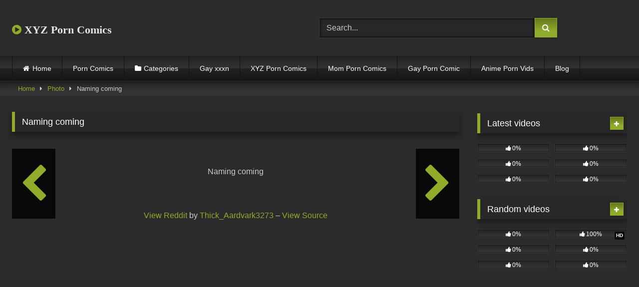

--- FILE ---
content_type: text/html; charset=UTF-8
request_url: https://xyzporncomics.com/photos/naming-coming/
body_size: 16148
content:
<!DOCTYPE html>


<html lang="en-US">
<head>
<meta charset="UTF-8">
<meta content='width=device-width, initial-scale=1.0, maximum-scale=1.0, user-scalable=0' name='viewport' />
<link rel="profile" href="https://gmpg.org/xfn/11">
<link rel="icon" href="
">

<!-- Meta social networks -->

<!-- Meta Facebook -->
<meta property="fb:app_id" content="966242223397117" />
<meta property="og:url" content="https://xyzporncomics.com/photos/naming-coming/" />
<meta property="og:type" content="article" />
<meta property="og:title" content="Naming coming" />
<meta property="og:description" content="Naming coming View Reddit by Thick_Aardvark3273 &#8211; View Source" />
<meta property="og:image" content="https://xyzporncomics.com/wp-content/uploads/2023/10/Naming-coming.jpg" />
<meta property="og:image:width" content="200" />
<meta property="og:image:height" content="200" />

<!-- Meta Twitter -->
<meta name="twitter:card" content="summary">
<!--<meta name="twitter:site" content="@site_username">-->
<meta name="twitter:title" content="Naming coming">
<meta name="twitter:description" content="Naming coming View Reddit by Thick_Aardvark3273 &#8211; View Source">
<!--<meta name="twitter:creator" content="@creator_username">-->
<meta name="twitter:image" content="https://xyzporncomics.com/wp-content/uploads/2023/10/Naming-coming.jpg">
<!--<meta name="twitter:domain" content="YourDomain.com">-->

<!-- Temp Style -->
<style>
	.post-thumbnail {
		aspect-ratio: 16/9;
	}
	.post-thumbnail video,
	.post-thumbnail img {
		object-fit: fill;
	}

	.video-debounce-bar {
		background: #8FAD2A!important;
	}

			@import url(https://fonts.googleapis.com/css?family=Abril+Fatface);
			
			button,
		.button,
		input[type="button"],
		input[type="reset"],
		input[type="submit"],
		.label,
		.label:visited,
		.pagination ul li a,
		.widget_categories ul li a,
		.comment-reply-link,
		a.tag-cloud-link,
		.template-actors li a {
			background: -moz-linear-gradient(top, rgba(0,0,0,0.3) 0%, rgba(0,0,0,0) 70%); /* FF3.6-15 */
			background: -webkit-linear-gradient(top, rgba(0,0,0,0.3) 0%,rgba(0,0,0,0) 70%); /* Chrome10-25,Safari5.1-6 */
			background: linear-gradient(to bottom, rgba(0,0,0,0.3) 0%,rgba(0,0,0,0) 70%); /* W3C, IE10+, FF16+, Chrome26+, Opera12+, Safari7+ */
			filter: progid:DXImageTransform.Microsoft.gradient( startColorstr='#a62b2b2b', endColorstr='#00000000',GradientType=0 ); /* IE6-9 */
			-moz-box-shadow: 0 1px 6px 0 rgba(0, 0, 0, 0.12);
			-webkit-box-shadow: 0 1px 6px 0 rgba(0, 0, 0, 0.12);
			-o-box-shadow: 0 1px 6px 0 rgba(0, 0, 0, 0.12);
			box-shadow: 0 1px 6px 0 rgba(0, 0, 0, 0.12);
		}
		input[type="text"],
		input[type="email"],
		input[type="url"],
		input[type="password"],
		input[type="search"],
		input[type="number"],
		input[type="tel"],
		input[type="range"],
		input[type="date"],
		input[type="month"],
		input[type="week"],
		input[type="time"],
		input[type="datetime"],
		input[type="datetime-local"],
		input[type="color"],
		select,
		textarea,
		.wp-editor-container {
			-moz-box-shadow: 0 0 1px rgba(255, 255, 255, 0.3), 0 0 5px black inset;
			-webkit-box-shadow: 0 0 1px rgba(255, 255, 255, 0.3), 0 0 5px black inset;
			-o-box-shadow: 0 0 1px rgba(255, 255, 255, 0.3), 0 0 5px black inset;
			box-shadow: 0 0 1px rgba(255, 255, 255, 0.3), 0 0 5px black inset;
		}
		#site-navigation {
			background: #222222;
			background: -moz-linear-gradient(top, #222222 0%, #333333 50%, #222222 51%, #151515 100%);
			background: -webkit-linear-gradient(top, #222222 0%,#333333 50%,#222222 51%,#151515 100%);
			background: linear-gradient(to bottom, #222222 0%,#333333 50%,#222222 51%,#151515 100%);
			filter: progid:DXImageTransform.Microsoft.gradient( startColorstr='#222222', endColorstr='#151515',GradientType=0 );
			-moz-box-shadow: 0 6px 6px 0 rgba(0, 0, 0, 0.12);
			-webkit-box-shadow: 0 6px 6px 0 rgba(0, 0, 0, 0.12);
			-o-box-shadow: 0 6px 6px 0 rgba(0, 0, 0, 0.12);
			box-shadow: 0 6px 6px 0 rgba(0, 0, 0, 0.12);
		}
		#site-navigation > ul > li:hover > a,
		#site-navigation ul li.current-menu-item a {
			background: -moz-linear-gradient(top, rgba(0,0,0,0.3) 0%, rgba(0,0,0,0) 70%);
			background: -webkit-linear-gradient(top, rgba(0,0,0,0.3) 0%,rgba(0,0,0,0) 70%);
			background: linear-gradient(to bottom, rgba(0,0,0,0.3) 0%,rgba(0,0,0,0) 70%);
			filter: progid:DXImageTransform.Microsoft.gradient( startColorstr='#a62b2b2b', endColorstr='#00000000',GradientType=0 );
			-moz-box-shadow: inset 0px 0px 2px 0px #000000;
			-webkit-box-shadow: inset 0px 0px 2px 0px #000000;
			-o-box-shadow: inset 0px 0px 2px 0px #000000;
			box-shadow: inset 0px 0px 2px 0px #000000;
			filter:progid:DXImageTransform.Microsoft.Shadow(color=#000000, Direction=NaN, Strength=2);
		}
		.rating-bar,
		.categories-list .thumb-block .entry-header,
		.actors-list .thumb-block .entry-header,
		#filters .filters-select,
		#filters .filters-options {
			background: -moz-linear-gradient(top, rgba(0,0,0,0.3) 0%, rgba(0,0,0,0) 70%); /* FF3.6-15 */
			background: -webkit-linear-gradient(top, rgba(0,0,0,0.3) 0%,rgba(0,0,0,0) 70%); /* Chrome10-25,Safari5.1-6 */
			background: linear-gradient(to bottom, rgba(0,0,0,0.3) 0%,rgba(0,0,0,0) 70%); /* W3C, IE10+, FF16+, Chrome26+, Opera12+, Safari7+ */
			-moz-box-shadow: inset 0px 0px 2px 0px #000000;
			-webkit-box-shadow: inset 0px 0px 2px 0px #000000;
			-o-box-shadow: inset 0px 0px 2px 0px #000000;
			box-shadow: inset 0px 0px 2px 0px #000000;
			filter:progid:DXImageTransform.Microsoft.Shadow(color=#000000, Direction=NaN, Strength=2);
		}
		.breadcrumbs-area {
			background: -moz-linear-gradient(top, rgba(0,0,0,0.3) 0%, rgba(0,0,0,0) 70%); /* FF3.6-15 */
			background: -webkit-linear-gradient(top, rgba(0,0,0,0.3) 0%,rgba(0,0,0,0) 70%); /* Chrome10-25,Safari5.1-6 */
			background: linear-gradient(to bottom, rgba(0,0,0,0.3) 0%,rgba(0,0,0,0) 70%); /* W3C, IE10+, FF16+, Chrome26+, Opera12+, Safari7+ */
		}
	
	.site-title a {
		font-family: Abril Fatface;
		font-size: 22px;
	}
	.site-branding .logo img {
		max-width: 300px;
		max-height: 120px;
		margin-top: 0px;
		margin-left: 0px;
	}
	a,
	.site-title a i,
	.thumb-block:hover .rating-bar i,
	.categories-list .thumb-block:hover .entry-header .cat-title:before,
	.required,
	.like #more:hover i,
	.dislike #less:hover i,
	.top-bar i:hover,
	.main-navigation .menu-item-has-children > a:after,
	.menu-toggle i,
	.main-navigation.toggled li:hover > a,
	.main-navigation.toggled li.focus > a,
	.main-navigation.toggled li.current_page_item > a,
	.main-navigation.toggled li.current-menu-item > a,
	#filters .filters-select:after,
	.morelink i,
	.top-bar .membership a i,
	.thumb-block:hover .photos-count i {
		color: #8FAD2A;
	}
	button,
	.button,
	input[type="button"],
	input[type="reset"],
	input[type="submit"],
	.label,
	.pagination ul li a.current,
	.pagination ul li a:hover,
	body #filters .label.secondary.active,
	.label.secondary:hover,
	.main-navigation li:hover > a,
	.main-navigation li.focus > a,
	.main-navigation li.current_page_item > a,
	.main-navigation li.current-menu-item > a,
	.widget_categories ul li a:hover,
	.comment-reply-link,
	a.tag-cloud-link:hover,
	.template-actors li a:hover {
		border-color: #8FAD2A!important;
		background-color: #8FAD2A!important;
	}
	.rating-bar-meter,
	.vjs-play-progress,
	#filters .filters-options span:hover,
	.bx-wrapper .bx-controls-direction a,
	.top-bar .social-share a:hover,
	.thumb-block:hover span.hd-video,
	.featured-carousel .slide a:hover span.hd-video,
	.appContainer .ctaButton {
		background-color: #8FAD2A!important;
	}
	#video-tabs button.tab-link.active,
	.title-block,
	.widget-title,
	.page-title,
	.page .entry-title,
	.comments-title,
	.comment-reply-title,
	.morelink:hover {
		border-color: #8FAD2A!important;
	}

	/* Small desktops ----------- */
	@media only screen  and (min-width : 64.001em) and (max-width : 84em) {
		#main .thumb-block {
			width: 33.33%!important;
		}
	}

	/* Desktops and laptops ----------- */
	@media only screen  and (min-width : 84.001em) {
		#main .thumb-block {
			width: 33.33%!important;
		}
	}

</style>

<!-- Google Analytics -->
<meta name="google-site-verification" content="9mZTe3Pn3Ddy6384bxd7aP89k8RBTl84pgdK6ojPd6g" />

<!-- Global site tag (gtag.js) - Google Analytics -->
<script async src="https://www.googletagmanager.com/gtag/js?id=UA-199295097-18"></script>
<script>
  window.dataLayer = window.dataLayer || [];
  function gtag(){dataLayer.push(arguments);}
  gtag('js', new Date());

  gtag('config', 'UA-199295097-18');
</script>

<!-- Meta Verification -->

<title>Naming coming &#8211; XYZ Porn Comics</title>
<meta name='robots' content='max-image-preview:large' />
<link rel='dns-prefetch' href='//vjs.zencdn.net' />
<link rel='dns-prefetch' href='//unpkg.com' />
<link rel="alternate" type="application/rss+xml" title="XYZ Porn Comics &raquo; Feed" href="https://xyzporncomics.com/feed/" />
<link rel="alternate" type="application/rss+xml" title="XYZ Porn Comics &raquo; Comments Feed" href="https://xyzporncomics.com/comments/feed/" />
<link rel="alternate" type="application/rss+xml" title="XYZ Porn Comics &raquo; Naming coming Comments Feed" href="https://xyzporncomics.com/photos/naming-coming/feed/" />
<link rel="alternate" title="oEmbed (JSON)" type="application/json+oembed" href="https://xyzporncomics.com/wp-json/oembed/1.0/embed?url=https%3A%2F%2Fxyzporncomics.com%2Fphotos%2Fnaming-coming%2F" />
<link rel="alternate" title="oEmbed (XML)" type="text/xml+oembed" href="https://xyzporncomics.com/wp-json/oembed/1.0/embed?url=https%3A%2F%2Fxyzporncomics.com%2Fphotos%2Fnaming-coming%2F&#038;format=xml" />
<style id='wp-img-auto-sizes-contain-inline-css' type='text/css'>
img:is([sizes=auto i],[sizes^="auto," i]){contain-intrinsic-size:3000px 1500px}
/*# sourceURL=wp-img-auto-sizes-contain-inline-css */
</style>
<style id='wp-emoji-styles-inline-css' type='text/css'>

	img.wp-smiley, img.emoji {
		display: inline !important;
		border: none !important;
		box-shadow: none !important;
		height: 1em !important;
		width: 1em !important;
		margin: 0 0.07em !important;
		vertical-align: -0.1em !important;
		background: none !important;
		padding: 0 !important;
	}
/*# sourceURL=wp-emoji-styles-inline-css */
</style>
<style id='wp-block-library-inline-css' type='text/css'>
:root{--wp-block-synced-color:#7a00df;--wp-block-synced-color--rgb:122,0,223;--wp-bound-block-color:var(--wp-block-synced-color);--wp-editor-canvas-background:#ddd;--wp-admin-theme-color:#007cba;--wp-admin-theme-color--rgb:0,124,186;--wp-admin-theme-color-darker-10:#006ba1;--wp-admin-theme-color-darker-10--rgb:0,107,160.5;--wp-admin-theme-color-darker-20:#005a87;--wp-admin-theme-color-darker-20--rgb:0,90,135;--wp-admin-border-width-focus:2px}@media (min-resolution:192dpi){:root{--wp-admin-border-width-focus:1.5px}}.wp-element-button{cursor:pointer}:root .has-very-light-gray-background-color{background-color:#eee}:root .has-very-dark-gray-background-color{background-color:#313131}:root .has-very-light-gray-color{color:#eee}:root .has-very-dark-gray-color{color:#313131}:root .has-vivid-green-cyan-to-vivid-cyan-blue-gradient-background{background:linear-gradient(135deg,#00d084,#0693e3)}:root .has-purple-crush-gradient-background{background:linear-gradient(135deg,#34e2e4,#4721fb 50%,#ab1dfe)}:root .has-hazy-dawn-gradient-background{background:linear-gradient(135deg,#faaca8,#dad0ec)}:root .has-subdued-olive-gradient-background{background:linear-gradient(135deg,#fafae1,#67a671)}:root .has-atomic-cream-gradient-background{background:linear-gradient(135deg,#fdd79a,#004a59)}:root .has-nightshade-gradient-background{background:linear-gradient(135deg,#330968,#31cdcf)}:root .has-midnight-gradient-background{background:linear-gradient(135deg,#020381,#2874fc)}:root{--wp--preset--font-size--normal:16px;--wp--preset--font-size--huge:42px}.has-regular-font-size{font-size:1em}.has-larger-font-size{font-size:2.625em}.has-normal-font-size{font-size:var(--wp--preset--font-size--normal)}.has-huge-font-size{font-size:var(--wp--preset--font-size--huge)}.has-text-align-center{text-align:center}.has-text-align-left{text-align:left}.has-text-align-right{text-align:right}.has-fit-text{white-space:nowrap!important}#end-resizable-editor-section{display:none}.aligncenter{clear:both}.items-justified-left{justify-content:flex-start}.items-justified-center{justify-content:center}.items-justified-right{justify-content:flex-end}.items-justified-space-between{justify-content:space-between}.screen-reader-text{border:0;clip-path:inset(50%);height:1px;margin:-1px;overflow:hidden;padding:0;position:absolute;width:1px;word-wrap:normal!important}.screen-reader-text:focus{background-color:#ddd;clip-path:none;color:#444;display:block;font-size:1em;height:auto;left:5px;line-height:normal;padding:15px 23px 14px;text-decoration:none;top:5px;width:auto;z-index:100000}html :where(.has-border-color){border-style:solid}html :where([style*=border-top-color]){border-top-style:solid}html :where([style*=border-right-color]){border-right-style:solid}html :where([style*=border-bottom-color]){border-bottom-style:solid}html :where([style*=border-left-color]){border-left-style:solid}html :where([style*=border-width]){border-style:solid}html :where([style*=border-top-width]){border-top-style:solid}html :where([style*=border-right-width]){border-right-style:solid}html :where([style*=border-bottom-width]){border-bottom-style:solid}html :where([style*=border-left-width]){border-left-style:solid}html :where(img[class*=wp-image-]){height:auto;max-width:100%}:where(figure){margin:0 0 1em}html :where(.is-position-sticky){--wp-admin--admin-bar--position-offset:var(--wp-admin--admin-bar--height,0px)}@media screen and (max-width:600px){html :where(.is-position-sticky){--wp-admin--admin-bar--position-offset:0px}}

/*# sourceURL=wp-block-library-inline-css */
</style><style id='global-styles-inline-css' type='text/css'>
:root{--wp--preset--aspect-ratio--square: 1;--wp--preset--aspect-ratio--4-3: 4/3;--wp--preset--aspect-ratio--3-4: 3/4;--wp--preset--aspect-ratio--3-2: 3/2;--wp--preset--aspect-ratio--2-3: 2/3;--wp--preset--aspect-ratio--16-9: 16/9;--wp--preset--aspect-ratio--9-16: 9/16;--wp--preset--color--black: #000000;--wp--preset--color--cyan-bluish-gray: #abb8c3;--wp--preset--color--white: #ffffff;--wp--preset--color--pale-pink: #f78da7;--wp--preset--color--vivid-red: #cf2e2e;--wp--preset--color--luminous-vivid-orange: #ff6900;--wp--preset--color--luminous-vivid-amber: #fcb900;--wp--preset--color--light-green-cyan: #7bdcb5;--wp--preset--color--vivid-green-cyan: #00d084;--wp--preset--color--pale-cyan-blue: #8ed1fc;--wp--preset--color--vivid-cyan-blue: #0693e3;--wp--preset--color--vivid-purple: #9b51e0;--wp--preset--gradient--vivid-cyan-blue-to-vivid-purple: linear-gradient(135deg,rgb(6,147,227) 0%,rgb(155,81,224) 100%);--wp--preset--gradient--light-green-cyan-to-vivid-green-cyan: linear-gradient(135deg,rgb(122,220,180) 0%,rgb(0,208,130) 100%);--wp--preset--gradient--luminous-vivid-amber-to-luminous-vivid-orange: linear-gradient(135deg,rgb(252,185,0) 0%,rgb(255,105,0) 100%);--wp--preset--gradient--luminous-vivid-orange-to-vivid-red: linear-gradient(135deg,rgb(255,105,0) 0%,rgb(207,46,46) 100%);--wp--preset--gradient--very-light-gray-to-cyan-bluish-gray: linear-gradient(135deg,rgb(238,238,238) 0%,rgb(169,184,195) 100%);--wp--preset--gradient--cool-to-warm-spectrum: linear-gradient(135deg,rgb(74,234,220) 0%,rgb(151,120,209) 20%,rgb(207,42,186) 40%,rgb(238,44,130) 60%,rgb(251,105,98) 80%,rgb(254,248,76) 100%);--wp--preset--gradient--blush-light-purple: linear-gradient(135deg,rgb(255,206,236) 0%,rgb(152,150,240) 100%);--wp--preset--gradient--blush-bordeaux: linear-gradient(135deg,rgb(254,205,165) 0%,rgb(254,45,45) 50%,rgb(107,0,62) 100%);--wp--preset--gradient--luminous-dusk: linear-gradient(135deg,rgb(255,203,112) 0%,rgb(199,81,192) 50%,rgb(65,88,208) 100%);--wp--preset--gradient--pale-ocean: linear-gradient(135deg,rgb(255,245,203) 0%,rgb(182,227,212) 50%,rgb(51,167,181) 100%);--wp--preset--gradient--electric-grass: linear-gradient(135deg,rgb(202,248,128) 0%,rgb(113,206,126) 100%);--wp--preset--gradient--midnight: linear-gradient(135deg,rgb(2,3,129) 0%,rgb(40,116,252) 100%);--wp--preset--font-size--small: 13px;--wp--preset--font-size--medium: 20px;--wp--preset--font-size--large: 36px;--wp--preset--font-size--x-large: 42px;--wp--preset--spacing--20: 0.44rem;--wp--preset--spacing--30: 0.67rem;--wp--preset--spacing--40: 1rem;--wp--preset--spacing--50: 1.5rem;--wp--preset--spacing--60: 2.25rem;--wp--preset--spacing--70: 3.38rem;--wp--preset--spacing--80: 5.06rem;--wp--preset--shadow--natural: 6px 6px 9px rgba(0, 0, 0, 0.2);--wp--preset--shadow--deep: 12px 12px 50px rgba(0, 0, 0, 0.4);--wp--preset--shadow--sharp: 6px 6px 0px rgba(0, 0, 0, 0.2);--wp--preset--shadow--outlined: 6px 6px 0px -3px rgb(255, 255, 255), 6px 6px rgb(0, 0, 0);--wp--preset--shadow--crisp: 6px 6px 0px rgb(0, 0, 0);}:where(.is-layout-flex){gap: 0.5em;}:where(.is-layout-grid){gap: 0.5em;}body .is-layout-flex{display: flex;}.is-layout-flex{flex-wrap: wrap;align-items: center;}.is-layout-flex > :is(*, div){margin: 0;}body .is-layout-grid{display: grid;}.is-layout-grid > :is(*, div){margin: 0;}:where(.wp-block-columns.is-layout-flex){gap: 2em;}:where(.wp-block-columns.is-layout-grid){gap: 2em;}:where(.wp-block-post-template.is-layout-flex){gap: 1.25em;}:where(.wp-block-post-template.is-layout-grid){gap: 1.25em;}.has-black-color{color: var(--wp--preset--color--black) !important;}.has-cyan-bluish-gray-color{color: var(--wp--preset--color--cyan-bluish-gray) !important;}.has-white-color{color: var(--wp--preset--color--white) !important;}.has-pale-pink-color{color: var(--wp--preset--color--pale-pink) !important;}.has-vivid-red-color{color: var(--wp--preset--color--vivid-red) !important;}.has-luminous-vivid-orange-color{color: var(--wp--preset--color--luminous-vivid-orange) !important;}.has-luminous-vivid-amber-color{color: var(--wp--preset--color--luminous-vivid-amber) !important;}.has-light-green-cyan-color{color: var(--wp--preset--color--light-green-cyan) !important;}.has-vivid-green-cyan-color{color: var(--wp--preset--color--vivid-green-cyan) !important;}.has-pale-cyan-blue-color{color: var(--wp--preset--color--pale-cyan-blue) !important;}.has-vivid-cyan-blue-color{color: var(--wp--preset--color--vivid-cyan-blue) !important;}.has-vivid-purple-color{color: var(--wp--preset--color--vivid-purple) !important;}.has-black-background-color{background-color: var(--wp--preset--color--black) !important;}.has-cyan-bluish-gray-background-color{background-color: var(--wp--preset--color--cyan-bluish-gray) !important;}.has-white-background-color{background-color: var(--wp--preset--color--white) !important;}.has-pale-pink-background-color{background-color: var(--wp--preset--color--pale-pink) !important;}.has-vivid-red-background-color{background-color: var(--wp--preset--color--vivid-red) !important;}.has-luminous-vivid-orange-background-color{background-color: var(--wp--preset--color--luminous-vivid-orange) !important;}.has-luminous-vivid-amber-background-color{background-color: var(--wp--preset--color--luminous-vivid-amber) !important;}.has-light-green-cyan-background-color{background-color: var(--wp--preset--color--light-green-cyan) !important;}.has-vivid-green-cyan-background-color{background-color: var(--wp--preset--color--vivid-green-cyan) !important;}.has-pale-cyan-blue-background-color{background-color: var(--wp--preset--color--pale-cyan-blue) !important;}.has-vivid-cyan-blue-background-color{background-color: var(--wp--preset--color--vivid-cyan-blue) !important;}.has-vivid-purple-background-color{background-color: var(--wp--preset--color--vivid-purple) !important;}.has-black-border-color{border-color: var(--wp--preset--color--black) !important;}.has-cyan-bluish-gray-border-color{border-color: var(--wp--preset--color--cyan-bluish-gray) !important;}.has-white-border-color{border-color: var(--wp--preset--color--white) !important;}.has-pale-pink-border-color{border-color: var(--wp--preset--color--pale-pink) !important;}.has-vivid-red-border-color{border-color: var(--wp--preset--color--vivid-red) !important;}.has-luminous-vivid-orange-border-color{border-color: var(--wp--preset--color--luminous-vivid-orange) !important;}.has-luminous-vivid-amber-border-color{border-color: var(--wp--preset--color--luminous-vivid-amber) !important;}.has-light-green-cyan-border-color{border-color: var(--wp--preset--color--light-green-cyan) !important;}.has-vivid-green-cyan-border-color{border-color: var(--wp--preset--color--vivid-green-cyan) !important;}.has-pale-cyan-blue-border-color{border-color: var(--wp--preset--color--pale-cyan-blue) !important;}.has-vivid-cyan-blue-border-color{border-color: var(--wp--preset--color--vivid-cyan-blue) !important;}.has-vivid-purple-border-color{border-color: var(--wp--preset--color--vivid-purple) !important;}.has-vivid-cyan-blue-to-vivid-purple-gradient-background{background: var(--wp--preset--gradient--vivid-cyan-blue-to-vivid-purple) !important;}.has-light-green-cyan-to-vivid-green-cyan-gradient-background{background: var(--wp--preset--gradient--light-green-cyan-to-vivid-green-cyan) !important;}.has-luminous-vivid-amber-to-luminous-vivid-orange-gradient-background{background: var(--wp--preset--gradient--luminous-vivid-amber-to-luminous-vivid-orange) !important;}.has-luminous-vivid-orange-to-vivid-red-gradient-background{background: var(--wp--preset--gradient--luminous-vivid-orange-to-vivid-red) !important;}.has-very-light-gray-to-cyan-bluish-gray-gradient-background{background: var(--wp--preset--gradient--very-light-gray-to-cyan-bluish-gray) !important;}.has-cool-to-warm-spectrum-gradient-background{background: var(--wp--preset--gradient--cool-to-warm-spectrum) !important;}.has-blush-light-purple-gradient-background{background: var(--wp--preset--gradient--blush-light-purple) !important;}.has-blush-bordeaux-gradient-background{background: var(--wp--preset--gradient--blush-bordeaux) !important;}.has-luminous-dusk-gradient-background{background: var(--wp--preset--gradient--luminous-dusk) !important;}.has-pale-ocean-gradient-background{background: var(--wp--preset--gradient--pale-ocean) !important;}.has-electric-grass-gradient-background{background: var(--wp--preset--gradient--electric-grass) !important;}.has-midnight-gradient-background{background: var(--wp--preset--gradient--midnight) !important;}.has-small-font-size{font-size: var(--wp--preset--font-size--small) !important;}.has-medium-font-size{font-size: var(--wp--preset--font-size--medium) !important;}.has-large-font-size{font-size: var(--wp--preset--font-size--large) !important;}.has-x-large-font-size{font-size: var(--wp--preset--font-size--x-large) !important;}
/*# sourceURL=global-styles-inline-css */
</style>

<style id='classic-theme-styles-inline-css' type='text/css'>
/*! This file is auto-generated */
.wp-block-button__link{color:#fff;background-color:#32373c;border-radius:9999px;box-shadow:none;text-decoration:none;padding:calc(.667em + 2px) calc(1.333em + 2px);font-size:1.125em}.wp-block-file__button{background:#32373c;color:#fff;text-decoration:none}
/*# sourceURL=/wp-includes/css/classic-themes.min.css */
</style>
<link rel='stylesheet' id='wp-automatic-css' href='https://xyzporncomics.com/wp-content/plugins/wp-automatic-plugin-for-wordpress/css/admin-dashboard.css?ver=1.0.0' type='text/css' media='all' />
<link rel='stylesheet' id='wp-automatic-gallery-css' href='https://xyzporncomics.com/wp-content/plugins/wp-automatic-plugin-for-wordpress/css/wp-automatic.css?ver=1.0.0' type='text/css' media='all' />
<link rel='stylesheet' id='wpst-font-awesome-css' href='https://xyzporncomics.com/wp-content/themes/retrotube/assets/stylesheets/font-awesome/css/font-awesome.min.css?ver=4.7.0' type='text/css' media='all' />
<link rel='stylesheet' id='wpst-videojs-style-css' href='//vjs.zencdn.net/7.8.4/video-js.css?ver=7.8.4' type='text/css' media='all' />
<link rel='stylesheet' id='wpst-fancybox-style-css' href='https://xyzporncomics.com/wp-content/themes/retrotube/assets/stylesheets/fancybox/jquery.fancybox.min.css?ver=all' type='text/css' media='all' />
<link rel='stylesheet' id='wpst-style-css' href='https://xyzporncomics.com/wp-content/themes/retrotube/style.css?ver=1.11.3.1764996647' type='text/css' media='all' />
<script type="text/javascript" src="https://xyzporncomics.com/wp-includes/js/jquery/jquery.min.js?ver=3.7.1" id="jquery-core-js"></script>
<script type="text/javascript" src="https://xyzporncomics.com/wp-includes/js/jquery/jquery-migrate.min.js?ver=3.4.1" id="jquery-migrate-js"></script>
<script type="text/javascript" src="https://xyzporncomics.com/wp-content/plugins/wp-automatic-plugin-for-wordpress/js/custom-front.js?ver=1.0" id="wp-automatic-js"></script>
<link rel="https://api.w.org/" href="https://xyzporncomics.com/wp-json/" /><link rel="alternate" title="JSON" type="application/json" href="https://xyzporncomics.com/wp-json/wp/v2/photos/10458" /><link rel="EditURI" type="application/rsd+xml" title="RSD" href="https://xyzporncomics.com/xmlrpc.php?rsd" />
<meta name="generator" content="WordPress 6.9" />
<link rel='shortlink' href='https://xyzporncomics.com/?p=10458' />
<link rel='dns-prefetch' href='https://i0.wp.com/'><link rel='preconnect' href='https://i0.wp.com/' crossorigin><link rel='dns-prefetch' href='https://i1.wp.com/'><link rel='preconnect' href='https://i1.wp.com/' crossorigin><link rel='dns-prefetch' href='https://i2.wp.com/'><link rel='preconnect' href='https://i2.wp.com/' crossorigin><link rel='dns-prefetch' href='https://i3.wp.com/'><link rel='preconnect' href='https://i3.wp.com/' crossorigin><style type="text/css" id="custom-background-css">
body.custom-background { background-color: #2b2b2b; }
</style>
	</head>  <body class="wp-singular photos-template-default single single-photos postid-10458 custom-background wp-embed-responsive wp-theme-retrotube"> <div id="page"> 	<a class="skip-link screen-reader-text" href="#content">Skip to content</a>  	<header id="masthead" class="site-header" role="banner">  		 		<div class="site-branding row"> 			<div class="logo"> 															<p class="site-title"><a href="https://xyzporncomics.com/" rel="home"> 																								<i class="fa fa-play-circle"></i>								XYZ Porn Comics</a></p> 										 							</div> 							<div class="header-search"> 	<form method="get" id="searchform" action="https://xyzporncomics.com/">         					<input class="input-group-field" value="Search..." name="s" id="s" onfocus="if (this.value == 'Search...') {this.value = '';}" onblur="if (this.value == '') {this.value = 'Search...';}" type="text" /> 				 		<input class="button fa-input" type="submit" id="searchsubmit" value="&#xf002;" />         	</form> </div>								</div><!-- .site-branding -->  		<nav id="site-navigation" class="main-navigation" role="navigation"> 			<div id="head-mobile"></div> 			<div class="button-nav"></div> 			<ul id="menu-main-menu" class="row"><li id="menu-item-12" class="home-icon menu-item menu-item-type-custom menu-item-object-custom menu-item-home menu-item-12"><a href="https://xyzporncomics.com">Home</a></li> <li id="menu-item-1816" class="menu-item menu-item-type-custom menu-item-object-custom menu-item-1816"><a href="https://xyzporncomics.com/photos/">Porn Comics</a></li> <li id="menu-item-13" class="cat-icon menu-item menu-item-type-post_type menu-item-object-page menu-item-13"><a href="https://xyzporncomics.com/categories/">Categories</a></li> <li id="menu-item-33310" class="menu-item menu-item-type-custom menu-item-object-custom menu-item-33310"><a href="https://www.gayxxxn.com/">Gay xxxn</a></li> <li id="menu-item-40" class="menu-item menu-item-type-taxonomy menu-item-object-category menu-item-40"><a href="https://xyzporncomics.com/category/xyz-porn-comics/">XYZ Porn Comics</a></li> <li id="menu-item-1334" class="menu-item menu-item-type-custom menu-item-object-custom menu-item-1334"><a href="https://momporncomics.com/">Mom Porn Comics</a></li> <li id="menu-item-1335" class="menu-item menu-item-type-custom menu-item-object-custom menu-item-1335"><a href="https://gayporncomic.com/">Gay Porn Comic</a></li> <li id="menu-item-1336" class="menu-item menu-item-type-custom menu-item-object-custom menu-item-1336"><a href="https://animepornvids.com/">Anime Porn Vids</a></li> <li id="menu-item-7444" class="menu-item menu-item-type-custom menu-item-object-custom menu-item-7444"><a href="https://xyzporncomics.com/blog/">Blog</a></li> </ul>		</nav><!-- #site-navigation -->  		<div class="clear"></div>  			</header><!-- #masthead -->  	<div class="breadcrumbs-area"><div class="row"><div id="breadcrumbs"><a href="https://xyzporncomics.com">Home</a><span class="separator"><i class="fa fa-caret-right"></i></span><a href="https://xyzporncomics.com/photos/">Photo</a><span class="separator"><i class="fa fa-caret-right"></i></span><span class="current">Naming coming</span></div></div></div> 	 	<div id="content" class="site-content row"> 	<div id="primary" class="content-area with-sidebar-right"> 		<main id="main" class="site-main with-sidebar-right" role="main">  		<article id="post-10458" class="post-10458 photos type-photos status-publish has-post-thumbnail hentry"> 	<header class="entry-header">		 		<h1 class="widget-title">Naming coming</h1>	</header><!-- .entry-header --> 	<div class="entry-content photo-content"> 				<p><br /> </p> <p>Naming coming</p> <p><br /> <br /><a href="https://reddit.com/r/funpiece/comments/16wley8/naming_coming/">View Reddit</a> by <a href="Thick_Aardvark3273">Thick_Aardvark3273</a> &#8211;  <a href="https://i.redd.it/fqauqvqi9hrb1.jpg">View Source</a></p> 	<a class="prev-photo" rel="prev" href="https://xyzporncomics.com/photos/art-by-soushiyo-13/" title="Art by Soushiyo"><i class="fa fa-chevron-left" aria-hidden="true"></i></a> 	<a class="next-photo" rel="next" href="https://xyzporncomics.com/photos/pounding-dehya-from-behind/" title="Pounding Dehya from behind"><i class="fa fa-chevron-right" aria-hidden="true"></i></a> 	</div><!-- .entry-content --> 		</article><!-- #post-## --> 		</main><!-- #main --> 	</div><!-- #primary -->   	<aside id="sidebar" class="widget-area with-sidebar-right" role="complementary"> 					<div class="happy-sidebar"> 				<script type="text/javascript">
  atOptions = {
  	'key' : '2f90b137f39f1a2f1bd391e521c92e63',
  	'format' : 'iframe',
  	'height' : 250,
  	'width' : 300,
  	'params' : {}
  };
</script>  <script    type="text/javascript"    src="//proclaimsaneconviction.com/2f90b137f39f1a2f1bd391e521c92e63/invoke.js"  ></script>			</div> 				<section id="widget_videos_block-4" class="widget widget_videos_block"><h2 class="widget-title">Latest videos</h2>				<a class="more-videos label" href="https://xyzporncomics.com/?filter=latest												"><i class="fa fa-plus"></i> <span>More videos</span></a> 	<div class="videos-list"> 			 <article data-video-id="video_1" data-main-thumb="https://xyzporncomics.com/wp-content/uploads/2026/01/two-women-home-nudism-adult-mature-milf-and-teenager-girl-in-erotic-lingerie-without-panties-and-bra-kiss-on-lips-in-kitchen-and-preparing-dish-for-new-year-2026-big-natural-tits-perfect-ass-pussy.jpg" data-trailer="https://thumb-cdn77.xvideos-cdn.com/3e8bc9ef-3321-4864-9857-fef4267d1b4a/3_169.mp4" class="loop-video thumb-block video-preview-item full-width post-295494 post type-post status-publish format-video has-post-thumbnail hentry category-mature-porn-comics tag-adult tag-ass tag-big tag-big-natural-tits tag-bisexual tag-bra tag-erotic tag-fetish tag-girl tag-home tag-kitchen tag-lesbians tag-lesbians-sex tag-lingerie tag-lips tag-mature tag-mature-milf tag-milf tag-naked tag-natural tag-natural-tits tag-new tag-nudism tag-old tag-old-and-young tag-panties tag-perfect tag-perfect-ass tag-porn tag-pussy tag-sex tag-sex-porn tag-teenager tag-tits tag-two tag-women tag-young post_format-post-format-video actors-kiss" data-post-id="295494"> 	<a href="https://xyzporncomics.com/two-women-home-nudism-adult-mature-milf-and-teenager-girl-in-erotic-lingerie-without-panties-and-bra-kiss-on-lips-in-kitchen-and-preparing-dish-for-new-year-2026-big-natural-tits-perfect-ass-pussy/" title="Two women. Home nudism. Adult mature MILF and teenager girl in erotic lingerie without panties and bra kiss on lips in kitchen and preparing dish for New Year 2026. Big natural tits perfect ass Pussy. Old and young Bisexual lesbians sex porn Fetish Naked"> 		<div class="post-thumbnail"> 			 			<div class="post-thumbnail-container"><img class="video-main-thumb" width="300" height="168.75" src="https://xyzporncomics.com/wp-content/uploads/2026/01/two-women-home-nudism-adult-mature-milf-and-teenager-girl-in-erotic-lingerie-without-panties-and-bra-kiss-on-lips-in-kitchen-and-preparing-dish-for-new-year-2026-big-natural-tits-perfect-ass-pussy.jpg" alt="Two women. Home nudism. Adult mature MILF and teenager girl in erotic lingerie without panties and bra kiss on lips in kitchen and preparing dish for New Year 2026. Big natural tits perfect ass Pussy. Old and young Bisexual lesbians sex porn Fetish Naked"></div>			<div class="video-overlay"></div>  						<span class="views"><i class="fa fa-eye"></i> 29</span>			<span class="duration"><i class="fa fa-clock-o"></i>29:00</span>		</div>  		<div class="rating-bar"><div class="rating-bar-meter" style="width:0%"></div><i class="fa fa-thumbs-up" aria-hidden="true"></i><span>0%</span></div> 		<header class="entry-header"> 			<span>Two women. Home nudism. Adult mature MILF and teenager girl in erotic lingerie without panties and bra kiss on lips in kitchen and preparing dish for New Year 2026. Big natural tits perfect ass Pussy. Old and young Bisexual lesbians sex porn Fetish Naked</span> 		</header> 	</a> </article>  <article data-video-id="video_2" data-main-thumb="https://xyzporncomics.com/wp-content/uploads/2026/01/old-and-young-milf-adult-mature-woman-and-teen-cute-girl-virgin-in-erotic-lingerie-stockings-without-panties-kiss-on-lips-in-kitchen-bisexual-lesbian-blonde-brunette-fetish-big-natural-tits-boobs-p.jpg" data-trailer="https://thumb-cdn77.xvideos-cdn.com/d1d4a750-4edb-4028-9a0f-a180a66f7ea8/3_169.mp4" class="loop-video thumb-block video-preview-item full-width post-295492 post type-post status-publish format-video has-post-thumbnail hentry category-mature-porn-comics tag-adult tag-ass tag-big tag-big-natural-tits tag-bisexual tag-blonde tag-boobs tag-brunette tag-butt tag-cute tag-erotic tag-fetish tag-girl tag-hairy tag-kitchen tag-lesbian tag-lingerie tag-lips tag-mature tag-milf tag-natural tag-natural-tits tag-old tag-old-and-young tag-panties tag-perfect tag-perfect-ass tag-porn tag-pussy tag-pussy-hair tag-sex tag-sex-porn tag-shaved tag-shaved-pussy tag-stockings tag-teen tag-tits tag-virgin tag-woman tag-young tag-young-milf post_format-post-format-video actors-kiss" data-post-id="295492"> 	<a href="https://xyzporncomics.com/old-and-young-milf-adult-mature-woman-and-teen-cute-girl-virgin-in-erotic-lingerie-stockings-without-panties-kiss-on-lips-in-kitchen-bisexual-lesbian-blonde-brunette-fetish-big-natural-tits-boobs-p/" title="Old and young. MILF adult mature woman and teen cute girl virgin in erotic lingerie stockings without panties kiss on lips in kitchen. Bisexual Lesbian Blonde Brunette. Fetish Big natural tits Boobs Perfect ass Big butt Shaved pussy hairy Sex Porn"> 		<div class="post-thumbnail"> 			 			<div class="post-thumbnail-container"><img class="video-main-thumb" width="300" height="168.75" src="https://xyzporncomics.com/wp-content/uploads/2026/01/old-and-young-milf-adult-mature-woman-and-teen-cute-girl-virgin-in-erotic-lingerie-stockings-without-panties-kiss-on-lips-in-kitchen-bisexual-lesbian-blonde-brunette-fetish-big-natural-tits-boobs-p.jpg" alt="Old and young. MILF adult mature woman and teen cute girl virgin in erotic lingerie stockings without panties kiss on lips in kitchen. Bisexual Lesbian Blonde Brunette. Fetish Big natural tits Boobs Perfect ass Big butt Shaved pussy hairy Sex Porn"></div>			<div class="video-overlay"></div>  						<span class="views"><i class="fa fa-eye"></i> 6</span>			<span class="duration"><i class="fa fa-clock-o"></i>25:00</span>		</div>  		<div class="rating-bar"><div class="rating-bar-meter" style="width:0%"></div><i class="fa fa-thumbs-up" aria-hidden="true"></i><span>0%</span></div> 		<header class="entry-header"> 			<span>Old and young. MILF adult mature woman and teen cute girl virgin in erotic lingerie stockings without panties kiss on lips in kitchen. Bisexual Lesbian Blonde Brunette. Fetish Big natural tits Boobs Perfect ass Big butt Shaved pussy hairy Sex Porn</span> 		</header> 	</a> </article>  <article data-video-id="video_3" data-main-thumb="https://xyzporncomics.com/wp-content/uploads/2026/01/asian-mommy-milf-with-perfect-big-tits-and-big-ass-watch-your-naked-asian-stepmom-ai-generated.jpg" data-trailer="https://thumb-cdn77.xvideos-cdn.com/a3bba6da-801a-44cd-a539-6237eb7781d3/3_169.mp4" class="loop-video thumb-block video-preview-item full-width post-295490 post type-post status-publish format-video has-post-thumbnail hentry category-mature-porn-comics tag-asian tag-ass tag-big tag-big-ass tag-big-tit tag-big-tits tag-milf tag-mommy tag-naked tag-perfect tag-stepmom tag-tits tag-watch post_format-post-format-video" data-post-id="295490"> 	<a href="https://xyzporncomics.com/asian-mommy-milf-with-perfect-big-tits-and-big-ass-watch-your-naked-asian-stepmom-ai-generated/" title="Asian Mommy Milf with perfect big tits and big ass watch your naked Asian Stepmom Ai Generated"> 		<div class="post-thumbnail"> 			 			<div class="post-thumbnail-container"><img class="video-main-thumb" width="300" height="168.75" src="https://xyzporncomics.com/wp-content/uploads/2026/01/asian-mommy-milf-with-perfect-big-tits-and-big-ass-watch-your-naked-asian-stepmom-ai-generated.jpg" alt="Asian Mommy Milf with perfect big tits and big ass watch your naked Asian Stepmom Ai Generated"></div>			<div class="video-overlay"></div>  						<span class="views"><i class="fa fa-eye"></i> 6</span>			<span class="duration"><i class="fa fa-clock-o"></i>04:00</span>		</div>  		<div class="rating-bar"><div class="rating-bar-meter" style="width:0%"></div><i class="fa fa-thumbs-up" aria-hidden="true"></i><span>0%</span></div> 		<header class="entry-header"> 			<span>Asian Mommy Milf with perfect big tits and big ass watch your naked Asian Stepmom Ai Generated</span> 		</header> 	</a> </article>  <article data-video-id="video_4" data-main-thumb="https://xyzporncomics.com/wp-content/uploads/2026/01/mature-granny-lesbian-british-porn.jpg" data-trailer="https://thumb-cdn77.xvideos-cdn.com/7f83a601-fd66-41b4-a203-6a055710d62f/3_169.mp4" class="loop-video thumb-block video-preview-item full-width post-295488 post type-post status-publish format-video has-post-thumbnail hentry category-mature-porn-comics tag-british tag-british-porn tag-granny tag-granny-lesbian tag-lesbian tag-mature tag-porn post_format-post-format-video" data-post-id="295488"> 	<a href="https://xyzporncomics.com/mature-granny-lesbian-british-porn/" title="Mature Granny Lesbian British Porn"> 		<div class="post-thumbnail"> 			 			<div class="post-thumbnail-container"><img class="video-main-thumb" width="300" height="168.75" src="https://xyzporncomics.com/wp-content/uploads/2026/01/mature-granny-lesbian-british-porn.jpg" alt="Mature Granny Lesbian British Porn"></div>			<div class="video-overlay"></div>  						<span class="views"><i class="fa fa-eye"></i> 2</span>			<span class="duration"><i class="fa fa-clock-o"></i>10:00</span>		</div>  		<div class="rating-bar"><div class="rating-bar-meter" style="width:0%"></div><i class="fa fa-thumbs-up" aria-hidden="true"></i><span>0%</span></div> 		<header class="entry-header"> 			<span>Mature Granny Lesbian British Porn</span> 		</header> 	</a> </article>  <article data-video-id="video_5" data-main-thumb="https://xyzporncomics.com/wp-content/uploads/2026/01/big-tits-at-work-for-piss-with-oprahlaura-by-vipissy.jpg" data-trailer="https://thumb-cdn77.xvideos-cdn.com/9e66e1bf-69d9-4d34-829a-47ada3464bc0/3_169.mp4" class="loop-video thumb-block video-preview-item full-width post-295486 post type-post status-publish format-video has-post-thumbnail hentry category-mature-porn-comics tag-big tag-big-tit tag-big-tits tag-piss tag-tits tag-work post_format-post-format-video" data-post-id="295486"> 	<a href="https://xyzporncomics.com/big-tits-at-work-for-piss-with-oprahlaura-by-vipissy/" title="Big Tits At Work for Piss with Oprah,Laura by VIPissy"> 		<div class="post-thumbnail"> 			 			<div class="post-thumbnail-container"><img class="video-main-thumb" width="300" height="168.75" src="https://xyzporncomics.com/wp-content/uploads/2026/01/big-tits-at-work-for-piss-with-oprahlaura-by-vipissy.jpg" alt="Big Tits At Work for Piss with Oprah,Laura by VIPissy"></div>			<div class="video-overlay"></div>  						<span class="views"><i class="fa fa-eye"></i> 13</span>			<span class="duration"><i class="fa fa-clock-o"></i>10:00</span>		</div>  		<div class="rating-bar"><div class="rating-bar-meter" style="width:0%"></div><i class="fa fa-thumbs-up" aria-hidden="true"></i><span>0%</span></div> 		<header class="entry-header"> 			<span>Big Tits At Work for Piss with Oprah,Laura by VIPissy</span> 		</header> 	</a> </article>  <article data-video-id="video_6" data-main-thumb="https://xyzporncomics.com/wp-content/uploads/2026/01/stepmom-gave-him-an-offer-he-couldnt-refuse.jpg" data-trailer="https://cdn77-pic.xvideos-cdn.com/videos/videopreview/b9/84/94/b984943d5d46a826cd6c3556869fe57a_169.mp4" class="loop-video thumb-block video-preview-item full-width post-295484 post type-post status-publish format-video has-post-thumbnail hentry category-mature-porn-comics tag-stepmom post_format-post-format-video" data-post-id="295484"> 	<a href="https://xyzporncomics.com/stepmom-gave-him-an-offer-he-couldnt-refuse/" title="Stepmom gave him an offer he couldn&#8217;t refuse"> 		<div class="post-thumbnail"> 			 			<div class="post-thumbnail-container"><img class="video-main-thumb" width="300" height="168.75" src="https://xyzporncomics.com/wp-content/uploads/2026/01/stepmom-gave-him-an-offer-he-couldnt-refuse.jpg" alt="Stepmom gave him an offer he couldn&#8217;t refuse"></div>			<div class="video-overlay"></div>  						<span class="views"><i class="fa fa-eye"></i> 23</span>			<span class="duration"><i class="fa fa-clock-o"></i>06:00</span>		</div>  		<div class="rating-bar"><div class="rating-bar-meter" style="width:0%"></div><i class="fa fa-thumbs-up" aria-hidden="true"></i><span>0%</span></div> 		<header class="entry-header"> 			<span>Stepmom gave him an offer he couldn&#8217;t refuse</span> 		</header> 	</a> </article> 	</div> 	<div class="clear"></div> 			</section><section id="block-16" class="widget widget_block"><script type="text/javascript">
  atOptions = {
  	'key' : '2f90b137f39f1a2f1bd391e521c92e63',
  	'format' : 'iframe',
  	'height' : 250,
  	'width' : 300,
  	'params' : {}
  };
</script> <script   type="text/javascript"   src="//proclaimsaneconviction.com/2f90b137f39f1a2f1bd391e521c92e63/invoke.js" ></script></section><section id="widget_videos_block-6" class="widget widget_videos_block"><h2 class="widget-title">Random videos</h2>				<a class="more-videos label" href="https://xyzporncomics.com/?filter=random												"><i class="fa fa-plus"></i> <span>More videos</span></a> 	<div class="videos-list"> 			 <article data-video-id="video_7" data-main-thumb="https://xyzporncomics.com/wp-content/uploads/2024/02/turns-out-my-parents-wont-be-home-today-and-my-stepsister-met-me-in-stockings-to-fuck-her-redhot-fox.jpg" data-trailer="https://cdn77-pic.xvideos-cdn.com/videos/videopreview/3e/ce/4a/3ece4a1d78340996a8dcba6e15969e5f_169.mp4" class="loop-video thumb-block video-preview-item full-width post-23349 post type-post status-publish format-video has-post-thumbnail hentry category-free-adult-comics tag-fox tag-fuck tag-home tag-stockings post_format-post-format-video" data-post-id="23349"> 	<a href="https://xyzporncomics.com/turns-out-my-parents-wont-be-home-today-and-my-stepsister-met-me-in-stockings-to-fuck-her-redhot-fox/" title="Turns out my parents won&#8217;t be home today and my stepsister met me in stockings to fuck her &#8211; RedHot Fox"> 		<div class="post-thumbnail"> 			 			<div class="post-thumbnail-container"><img class="video-main-thumb" width="300" height="168.75" src="https://xyzporncomics.com/wp-content/uploads/2024/02/turns-out-my-parents-wont-be-home-today-and-my-stepsister-met-me-in-stockings-to-fuck-her-redhot-fox.jpg" alt="Turns out my parents won&#8217;t be home today and my stepsister met me in stockings to fuck her &#8211; RedHot Fox"></div>			<div class="video-overlay"></div>  						<span class="views"><i class="fa fa-eye"></i> 15</span>			<span class="duration"><i class="fa fa-clock-o"></i>10:00</span>		</div>  		<div class="rating-bar"><div class="rating-bar-meter" style="width:0%"></div><i class="fa fa-thumbs-up" aria-hidden="true"></i><span>0%</span></div> 		<header class="entry-header"> 			<span>Turns out my parents won&#8217;t be home today and my stepsister met me in stockings to fuck her &#8211; RedHot Fox</span> 		</header> 	</a> </article>  <article data-video-id="video_8" data-main-thumb="https://xyzporncomics.com/wp-content/uploads/2023/01/daily-sex-with-sluts-2.jpg" data-trailer="https://cdn77-pic.xvideos-cdn.com/videos/videopreview/f7/ae/32/f7ae32377dd05879d49a3abec31a8021_169.mp4" class="loop-video thumb-block video-preview-item full-width post-1230 post type-post status-publish format-video has-post-thumbnail hentry category-loud-house-porn-comics tag-sex tag-sluts tag-with post_format-post-format-video" data-post-id="1230"> 	<a href="https://xyzporncomics.com/the-loud-house-comicxxx-theloudhouseporn/" title="the loud house comicxxx | theloudhouseporn"> 		<div class="post-thumbnail"> 			 			<div class="post-thumbnail-container"><img class="video-main-thumb" width="300" height="168.75" src="https://xyzporncomics.com/wp-content/uploads/2023/01/daily-sex-with-sluts-2.jpg" alt="the loud house comicxxx | theloudhouseporn"></div>			<div class="video-overlay"></div>  			<span class="hd-video">HD</span>			<span class="views"><i class="fa fa-eye"></i> 612</span>			<span class="duration"><i class="fa fa-clock-o"></i>05:00</span>		</div>  		<div class="rating-bar"><div class="rating-bar-meter" style="width:100%"></div><i class="fa fa-thumbs-up" aria-hidden="true"></i><span>100%</span></div> 		<header class="entry-header"> 			<span>the loud house comicxxx | theloudhouseporn</span> 		</header> 	</a> </article>  <article data-video-id="video_9" data-main-thumb="https://xyzporncomics.com/wp-content/uploads/2024/10/special-halloween-night-simpsons-porn-simptoons.jpg" data-trailer="https://cdn77-pic.xvideos-cdn.com/videos/videopreview/24/3d/17/243d17f26fd7a9b4e6a8a9c57fe4d91a_169.mp4" class="loop-video thumb-block video-preview-item full-width post-79588 post type-post status-publish format-video has-post-thumbnail hentry category-mature-porn-comics tag-halloween tag-night tag-porn post_format-post-format-video" data-post-id="79588"> 	<a href="https://xyzporncomics.com/special-halloween-night-simpsons-porn-simptoons/" title="Special Halloween Night! Simpsons Porn! Simptoons!"> 		<div class="post-thumbnail"> 			 			<div class="post-thumbnail-container"><img class="video-main-thumb" width="300" height="168.75" src="https://xyzporncomics.com/wp-content/uploads/2024/10/special-halloween-night-simpsons-porn-simptoons.jpg" alt="Special Halloween Night! Simpsons Porn! Simptoons!"></div>			<div class="video-overlay"></div>  						<span class="views"><i class="fa fa-eye"></i> 79</span>			<span class="duration"><i class="fa fa-clock-o"></i>06:00</span>		</div>  		<div class="rating-bar"><div class="rating-bar-meter" style="width:0%"></div><i class="fa fa-thumbs-up" aria-hidden="true"></i><span>0%</span></div> 		<header class="entry-header"> 			<span>Special Halloween Night! Simpsons Porn! Simptoons!</span> 		</header> 	</a> </article>  <article data-video-id="video_10" data-main-thumb="https://xyzporncomics.com/wp-content/uploads/2024/04/mydoujinshop-sexy-alien-girl-is-a-dirty-slutty-nympho-who-gets-a-nasty-creampie-hentai-comic.jpg" data-trailer="https://cdn77-pic.xvideos-cdn.com/videos/videopreview/2e/a9/b4/2ea9b4370449df40b7b3eb7afad87916_169.mp4" class="loop-video thumb-block video-preview-item full-width post-33754 post type-post status-publish format-video has-post-thumbnail hentry category-az-porn-comics tag-alien tag-comic tag-creampie tag-dirty tag-girl tag-hentai tag-nasty tag-nympho tag-sexy tag-slutty post_format-post-format-video" data-post-id="33754"> 	<a href="https://xyzporncomics.com/mydoujinshop-sexy-alien-girl-is-a-dirty-slutty-nympho-who-gets-a-nasty-creampie-hentai-comic/" title="MyDoujinShop &#8211; Sexy Alien Girl Is a Dirty Slutty Nympho Who Gets a Nasty Creampie Hentai Comic"> 		<div class="post-thumbnail"> 			 			<div class="post-thumbnail-container"><img class="video-main-thumb" width="300" height="168.75" src="https://xyzporncomics.com/wp-content/uploads/2024/04/mydoujinshop-sexy-alien-girl-is-a-dirty-slutty-nympho-who-gets-a-nasty-creampie-hentai-comic.jpg" alt="MyDoujinShop &#8211; Sexy Alien Girl Is a Dirty Slutty Nympho Who Gets a Nasty Creampie Hentai Comic"></div>			<div class="video-overlay"></div>  						<span class="views"><i class="fa fa-eye"></i> 57</span>			<span class="duration"><i class="fa fa-clock-o"></i>04:00</span>		</div>  		<div class="rating-bar"><div class="rating-bar-meter" style="width:0%"></div><i class="fa fa-thumbs-up" aria-hidden="true"></i><span>0%</span></div> 		<header class="entry-header"> 			<span>MyDoujinShop &#8211; Sexy Alien Girl Is a Dirty Slutty Nympho Who Gets a Nasty Creampie Hentai Comic</span> 		</header> 	</a> </article>  <article data-video-id="video_11" data-main-thumb="https://xyzporncomics.com/wp-content/uploads/2024/12/comic-book-fantasies-usa-1982-jacqueline-lorians-loni-sanders.jpg" data-thumbs="https://thumbs2.eu.cdn.eporner.com/thumbs/static4/6/69/698/6984466/1.jpg,https://thumbs2.eu.cdn.eporner.com/thumbs/static4/6/69/698/6984466/2.jpg,https://thumbs2.eu.cdn.eporner.com/thumbs/static4/6/69/698/6984466/3.jpg,https://thumbs2.eu.cdn.eporner.com/thumbs/static4/6/69/698/6984466/4.jpg,https://thumbs2.eu.cdn.eporner.com/thumbs/static4/6/69/698/6984466/5.jpg,https://thumbs2.eu.cdn.eporner.com/thumbs/static4/6/69/698/6984466/6.jpg,https://thumbs2.eu.cdn.eporner.com/thumbs/static4/6/69/698/6984466/7.jpg,https://thumbs2.eu.cdn.eporner.com/thumbs/static4/6/69/698/6984466/8.jpg,https://thumbs2.eu.cdn.eporner.com/thumbs/static4/6/69/698/6984466/9.jpg,https://thumbs2.eu.cdn.eporner.com/thumbs/static4/6/69/698/6984466/10.jpg,https://thumbs2.eu.cdn.eporner.com/thumbs/static4/6/69/698/6984466/11.jpg,https://thumbs2.eu.cdn.eporner.com/thumbs/static4/6/69/698/6984466/12.jpg,https://thumbs2.eu.cdn.eporner.com/thumbs/static4/6/69/698/6984466/13.jpg,https://thumbs2.eu.cdn.eporner.com/thumbs/static4/6/69/698/6984466/14.jpg,https://thumbs2.eu.cdn.eporner.com/thumbs/static4/6/69/698/6984466/15.jpg" class="loop-video thumb-block video-preview-item full-width post-108518 post type-post status-publish format-video has-post-thumbnail hentry category-sex-comic tag-big-tits tag-blonde tag-blowjob tag-brunette tag-classic tag-comic-book-fantasies-usa-1982 tag-cumshot tag-full-movie tag-group-sex tag-hardcore tag-jacqueline-lorains tag-jacqueline-lorians tag-loni-sanders tag-milf tag-nthony-spinelli tag-pornstar tag-retro tag-us-classic tag-us-vintage tag-vintage post_format-post-format-video" data-post-id="108518"> 	<a href="https://xyzporncomics.com/comic-book-fantasies-usa-1982-jacqueline-lorians-loni-sanders/" title="Comic Book Fantasies (USA 1982, Jacqueline Lorians, Loni Sanders)"> 		<div class="post-thumbnail"> 			 			<div class="post-thumbnail-container"><img class="video-main-thumb" width="300" height="168.75" src="https://xyzporncomics.com/wp-content/uploads/2024/12/comic-book-fantasies-usa-1982-jacqueline-lorians-loni-sanders.jpg" alt="Comic Book Fantasies (USA 1982, Jacqueline Lorians, Loni Sanders)"></div>			<div class="video-overlay"></div>  						<span class="views"><i class="fa fa-eye"></i> 23</span>			<span class="duration"><i class="fa fa-clock-o"></i>01:22:39</span>		</div>  		<div class="rating-bar"><div class="rating-bar-meter" style="width:0%"></div><i class="fa fa-thumbs-up" aria-hidden="true"></i><span>0%</span></div> 		<header class="entry-header"> 			<span>Comic Book Fantasies (USA 1982, Jacqueline Lorians, Loni Sanders)</span> 		</header> 	</a> </article>  <article data-video-id="video_12" data-main-thumb="https://xyzporncomics.com/wp-content/uploads/2025/12/stepmom-gets-fucked-by-hot-big-futanari-cock-while-two-horny-futa-girls-suck-both-of-their-cocks-eruption-imminent-developed-by-morriganrae.jpg" data-trailer="https://gcore-pic.xvideos-cdn.com/videos/videopreview/04/01/97/0401970d62c351093127d7178ab59d09_169.mp4" class="loop-video thumb-block video-preview-item full-width post-281573 post type-post status-publish format-video has-post-thumbnail hentry category-futa-porn-comics tag-big tag-cock tag-cocks tag-fucked tag-futanari tag-girls tag-horny tag-hot tag-stepmom tag-suck tag-two post_format-post-format-video" data-post-id="281573"> 	<a href="https://xyzporncomics.com/stepmom-gets-fucked-by-hot-big-futanari-cock-while-two-horny-futa-girls-suck-both-of-their-cocks-eruption-imminent-developed-by-morriganrae/" title="Stepmom Gets Fucked By Hot Big Futanari Cock While Two Horny Futa Girls Suck Both Of Their Cocks &#8211; Eruption Imminent Developed By MorriganRae"> 		<div class="post-thumbnail"> 			 			<div class="post-thumbnail-container"><img class="video-main-thumb" width="300" height="168.75" src="https://xyzporncomics.com/wp-content/uploads/2025/12/stepmom-gets-fucked-by-hot-big-futanari-cock-while-two-horny-futa-girls-suck-both-of-their-cocks-eruption-imminent-developed-by-morriganrae.jpg" alt="Stepmom Gets Fucked By Hot Big Futanari Cock While Two Horny Futa Girls Suck Both Of Their Cocks &#8211; Eruption Imminent Developed By MorriganRae"></div>			<div class="video-overlay"></div>  						<span class="views"><i class="fa fa-eye"></i> 3</span>			<span class="duration"><i class="fa fa-clock-o"></i>49:00</span>		</div>  		<div class="rating-bar"><div class="rating-bar-meter" style="width:0%"></div><i class="fa fa-thumbs-up" aria-hidden="true"></i><span>0%</span></div> 		<header class="entry-header"> 			<span>Stepmom Gets Fucked By Hot Big Futanari Cock While Two Horny Futa Girls Suck Both Of Their Cocks &#8211; Eruption Imminent Developed By MorriganRae</span> 		</header> 	</a> </article> 	</div> 	<div class="clear"></div> 			</section><section id="block-13" class="widget widget_block"><script type="text/javascript">
  atOptions = {
  	'key' : '2f90b137f39f1a2f1bd391e521c92e63',
  	'format' : 'iframe',
  	'height' : 250,
  	'width' : 300,
  	'params' : {}
  };
</script> <script   type="text/javascript"   src="//proclaimsaneconviction.com/2f90b137f39f1a2f1bd391e521c92e63/invoke.js" ></script></section>	</aside><!-- #sidebar -->  </div><!-- #content -->  <footer id="colophon" class="site-footer" role="contentinfo"> 	<div class="row"> 					<div class="happy-footer-mobile"> 				<script type="text/javascript">
  atOptions = {
  	'key' : '2f90b137f39f1a2f1bd391e521c92e63',
  	'format' : 'iframe',
  	'height' : 250,
  	'width' : 300,
  	'params' : {}
  };
</script>  <script    type="text/javascript"    src="//proclaimsaneconviction.com/2f90b137f39f1a2f1bd391e521c92e63/invoke.js"  ></script>			</div> 							<div class="happy-footer"> 				<script type="text/javascript">
  atOptions = {
  	'key' : '8481046006a27b1f7bacbc8c80c1617d',
  	'format' : 'iframe',
  	'height' : 90,
  	'width' : 728,
  	'params' : {}
  };
</script>  <script    type="text/javascript"    src="//proclaimsaneconviction.com/8481046006a27b1f7bacbc8c80c1617d/invoke.js"  ></script>			</div> 							<div class="four-columns-footer"> 				<section id="widget_videos_block-7" class="widget widget_videos_block">				<a class="more-videos label" href="https://xyzporncomics.com/?filter=random												"><i class="fa fa-plus"></i> <span>More videos</span></a> 	<div class="videos-list"> 			 <article data-video-id="video_13" data-main-thumb="https://xyzporncomics.com/wp-content/uploads/2024/12/the-best-blowjob-in-the-car.jpg" data-trailer="https://cdn77-pic.xvideos-cdn.com/videos/videopreview/bc/fa/a1/bcfaa1184e4ccda0034362e81ceb436f_169.mp4" class="loop-video thumb-block video-preview-item full-width post-99657 post type-post status-publish format-video has-post-thumbnail hentry category-free-adult-comics tag-best tag-best-blowjob tag-blowjob tag-car post_format-post-format-video" data-post-id="99657"> 	<a href="https://xyzporncomics.com/the-best-blowjob-in-the-car/" title="the best blowjob in the car"> 		<div class="post-thumbnail"> 			 			<div class="post-thumbnail-container"><img class="video-main-thumb" width="300" height="168.75" src="https://xyzporncomics.com/wp-content/uploads/2024/12/the-best-blowjob-in-the-car.jpg" alt="the best blowjob in the car"></div>			<div class="video-overlay"></div>  						<span class="views"><i class="fa fa-eye"></i> 24</span>			<span class="duration"><i class="fa fa-clock-o"></i>08:00</span>		</div>  		<div class="rating-bar"><div class="rating-bar-meter" style="width:0%"></div><i class="fa fa-thumbs-up" aria-hidden="true"></i><span>0%</span></div> 		<header class="entry-header"> 			<span>the best blowjob in the car</span> 		</header> 	</a> </article>  <article data-video-id="video_14" data-main-thumb="https://xyzporncomics.com/wp-content/uploads/2025/06/fucking-white-bitch.jpg" data-trailer="https://cdn77-pic.xvideos-cdn.com/videos/videopreview/c5/75/56/c575566f62ba1ddb4ca380611814bfe2_169.mp4" class="loop-video thumb-block video-preview-item full-width post-213812 post type-post status-publish format-video has-post-thumbnail hentry category-roblox-porn-comics tag-bitch tag-fucking tag-white post_format-post-format-video" data-post-id="213812"> 	<a href="https://xyzporncomics.com/fucking-white-bitch/" title="Fucking white bitch"> 		<div class="post-thumbnail"> 			 			<div class="post-thumbnail-container"><img class="video-main-thumb" width="300" height="168.75" src="https://xyzporncomics.com/wp-content/uploads/2025/06/fucking-white-bitch.jpg" alt="Fucking white bitch"></div>			<div class="video-overlay"></div>  						<span class="views"><i class="fa fa-eye"></i> 29</span>			<span class="duration"><i class="fa fa-clock-o"></i>00:54</span>		</div>  		<div class="rating-bar"><div class="rating-bar-meter" style="width:0%"></div><i class="fa fa-thumbs-up" aria-hidden="true"></i><span>0%</span></div> 		<header class="entry-header"> 			<span>Fucking white bitch</span> 		</header> 	</a> </article>  <article data-video-id="video_15" data-main-thumb="https://xyzporncomics.com/wp-content/uploads/2025/06/my-bimbo-dream-14-hot-blonde-bimbo-milf-with-fake-tits-loves-to-give-her-18-year-old-stepson-a-boobjob-and-gets-a-massive-facial.jpg" data-trailer="https://cdn77-pic.xvideos-cdn.com/videos/videopreview/a5/36/6f/a5366f64596cba7ace45ba8cd928158d_169.mp4" class="loop-video thumb-block video-preview-item full-width post-203081 post type-post status-publish format-video has-post-thumbnail hentry category-anime-porn-comics tag-51 tag-blonde tag-dream tag-facial tag-fake tag-fake-tits tag-hot tag-hot-blonde tag-loves tag-massive tag-milf tag-old tag-tits post_format-post-format-video" data-post-id="203081"> 	<a href="https://xyzporncomics.com/my-bimbo-dream-14-hot-blonde-bimbo-milf-with-fake-tits-loves-to-give-her-18-year-old-stepson-a-boobjob-and-gets-a-massive-facial/" title="My Bimbo Dream #14 &#8211; Hot Blonde Bimbo Milf With Fake Tits Loves To Give Her 18 Year Old Stepson A Boobjob And Gets A Massive Facial"> 		<div class="post-thumbnail"> 			 			<div class="post-thumbnail-container"><img class="video-main-thumb" width="300" height="168.75" src="https://xyzporncomics.com/wp-content/uploads/2025/06/my-bimbo-dream-14-hot-blonde-bimbo-milf-with-fake-tits-loves-to-give-her-18-year-old-stepson-a-boobjob-and-gets-a-massive-facial.jpg" alt="My Bimbo Dream #14 &#8211; Hot Blonde Bimbo Milf With Fake Tits Loves To Give Her 18 Year Old Stepson A Boobjob And Gets A Massive Facial"></div>			<div class="video-overlay"></div>  						<span class="views"><i class="fa fa-eye"></i> 39</span>			<span class="duration"><i class="fa fa-clock-o"></i>10:00</span>		</div>  		<div class="rating-bar"><div class="rating-bar-meter" style="width:0%"></div><i class="fa fa-thumbs-up" aria-hidden="true"></i><span>0%</span></div> 		<header class="entry-header"> 			<span>My Bimbo Dream #14 &#8211; Hot Blonde Bimbo Milf With Fake Tits Loves To Give Her 18 Year Old Stepson A Boobjob And Gets A Massive Facial</span> 		</header> 	</a> </article>  <article data-video-id="video_16" data-main-thumb="https://xyzporncomics.com/wp-content/uploads/2025/01/el-click-1-comic-erotico.jpg" data-trailer="https://cdn77-pic.xvideos-cdn.com/videos/videopreview/14/c0/b7/14c0b741a6ae9299ab4a45722f2b5366_169.mp4" class="loop-video thumb-block video-preview-item full-width post-126295 post type-post status-publish format-video has-post-thumbnail hentry category-sex-comic post_format-post-format-video" data-post-id="126295"> 	<a href="https://xyzporncomics.com/el-click-1-comic-erotico/" title="El click 1 cómic erotico"> 		<div class="post-thumbnail"> 			 			<div class="post-thumbnail-container"><img class="video-main-thumb" width="300" height="168.75" src="https://xyzporncomics.com/wp-content/uploads/2025/01/el-click-1-comic-erotico.jpg" alt="El click 1 cómic erotico"></div>			<div class="video-overlay"></div>  						<span class="views"><i class="fa fa-eye"></i> 19</span>			<span class="duration"><i class="fa fa-clock-o"></i>16:00</span>		</div>  		<div class="rating-bar"><div class="rating-bar-meter" style="width:0%"></div><i class="fa fa-thumbs-up" aria-hidden="true"></i><span>0%</span></div> 		<header class="entry-header"> 			<span>El click 1 cómic erotico</span> 		</header> 	</a> </article> 	</div> 	<div class="clear"></div> 			</section><section id="block-14" class="widget widget_block"><script type="text/javascript">
  atOptions = {
  	'key' : '2f90b137f39f1a2f1bd391e521c92e63',
  	'format' : 'iframe',
  	'height' : 250,
  	'width' : 300,
  	'params' : {}
  };
</script> <script   type="text/javascript"   src="//proclaimsaneconviction.com/2f90b137f39f1a2f1bd391e521c92e63/invoke.js" ></script></section><section id="widget_videos_block-10" class="widget widget_videos_block">				<a class="more-videos label" href="https://xyzporncomics.com/?filter=random												"><i class="fa fa-plus"></i> <span>More videos</span></a> 	<div class="videos-list"> 			 <article data-video-id="video_17" data-main-thumb="https://xyzporncomics.com/wp-content/uploads/2025/11/sakura-fucks-tsunade-futanari-l-3d-sfm-animation-hentai-l-naruto-sex-porn-parody.jpg" data-trailer="https://cdn77-pic.xvideos-cdn.com/videos/videopreview/51/05/27/51052714c2473124a363f3cb71b3840e_169.mp4" class="loop-video thumb-block video-preview-item full-width post-277107 post type-post status-publish format-video has-post-thumbnail hentry category-naruto-porn-comics tag-3d tag-animation tag-fucks tag-futanari tag-hentai tag-naruto tag-parody tag-porn tag-sakura tag-sex tag-sex-porn post_format-post-format-video" data-post-id="277107"> 	<a href="https://xyzporncomics.com/sakura-fucks-tsunade-futanari-l-3d-sfm-animation-hentai-l-naruto-sex-porn-parody-2/" title="Sakura Fucks Tsunade Futanari l 3D SFM animation hentai l Naruto sex Porn Parody"> 		<div class="post-thumbnail"> 			 			<div class="post-thumbnail-container"><img class="video-main-thumb" width="300" height="168.75" src="https://xyzporncomics.com/wp-content/uploads/2025/11/sakura-fucks-tsunade-futanari-l-3d-sfm-animation-hentai-l-naruto-sex-porn-parody.jpg" alt="Sakura Fucks Tsunade Futanari l 3D SFM animation hentai l Naruto sex Porn Parody"></div>			<div class="video-overlay"></div>  						<span class="views"><i class="fa fa-eye"></i> 12</span>			<span class="duration"><i class="fa fa-clock-o"></i>10:00</span>		</div>  		<div class="rating-bar"><div class="rating-bar-meter" style="width:0%"></div><i class="fa fa-thumbs-up" aria-hidden="true"></i><span>0%</span></div> 		<header class="entry-header"> 			<span>Sakura Fucks Tsunade Futanari l 3D SFM animation hentai l Naruto sex Porn Parody</span> 		</header> 	</a> </article>  <article data-video-id="video_18" data-main-thumb="https://xyzporncomics.com/wp-content/uploads/2025/12/hot-stepmom-finds-stud-stepsons-condoms-shows-him-how.jpg" data-thumbs="https://ei.phncdn.com/videos/201910/25/257055491/original/(m=eafTGgaaaa)(mh=aTaApQkgCY8vqaZN)1.jpg,https://ei.phncdn.com/videos/201910/25/257055491/original/(m=eafTGgaaaa)(mh=aTaApQkgCY8vqaZN)2.jpg,https://ei.phncdn.com/videos/201910/25/257055491/original/(m=eafTGgaaaa)(mh=aTaApQkgCY8vqaZN)3.jpg,https://ei.phncdn.com/videos/201910/25/257055491/original/(m=eafTGgaaaa)(mh=aTaApQkgCY8vqaZN)4.jpg,https://ei.phncdn.com/videos/201910/25/257055491/original/(m=eafTGgaaaa)(mh=aTaApQkgCY8vqaZN)5.jpg,https://ei.phncdn.com/videos/201910/25/257055491/original/(m=eafTGgaaaa)(mh=aTaApQkgCY8vqaZN)6.jpg,https://ei.phncdn.com/videos/201910/25/257055491/original/(m=eafTGgaaaa)(mh=aTaApQkgCY8vqaZN)7.jpg,https://ei.phncdn.com/videos/201910/25/257055491/original/(m=eafTGgaaaa)(mh=aTaApQkgCY8vqaZN)8.jpg,https://ei.phncdn.com/videos/201910/25/257055491/original/(m=eafTGgaaaa)(mh=aTaApQkgCY8vqaZN)9.jpg,https://ei.phncdn.com/videos/201910/25/257055491/original/(m=eafTGgaaaa)(mh=aTaApQkgCY8vqaZN)10.jpg,https://ei.phncdn.com/videos/201910/25/257055491/original/(m=eafTGgaaaa)(mh=aTaApQkgCY8vqaZN)11.jpg,https://ei.phncdn.com/videos/201910/25/257055491/original/(m=eafTGgaaaa)(mh=aTaApQkgCY8vqaZN)12.jpg,https://ei.phncdn.com/videos/201910/25/257055491/original/(m=eafTGgaaaa)(mh=aTaApQkgCY8vqaZN)13.jpg,https://ei.phncdn.com/videos/201910/25/257055491/original/(m=eafTGgaaaa)(mh=aTaApQkgCY8vqaZN)14.jpg,https://ei.phncdn.com/videos/201910/25/257055491/original/(m=eafTGgaaaa)(mh=aTaApQkgCY8vqaZN)15.jpg,https://ei.phncdn.com/videos/201910/25/257055491/original/(m=eafTGgaaaa)(mh=aTaApQkgCY8vqaZN)16.jpg" class="loop-video thumb-block video-preview-item full-width post-290039 post type-post status-publish format-video has-post-thumbnail hentry category-sex-comic tag-big-boobs tag-big-cock tag-big-dick tag-big-tits tag-busty-milf tag-butt tag-milf tag-mypervyfamily tag-rough tag-rough-sex tag-stepfamily tag-stepfamily-sex tag-stepmom tag-stepmom-taboo tag-taboo tag-taboo-sex post_format-post-format-video actors-lexi-luna" data-post-id="290039"> 	<a href="https://xyzporncomics.com/hot-stepmom-finds-stud-stepsons-condoms-shows-him-how/" title="Hot stepmom Finds Stud stepson&#8217;s Condoms &amp; Shows Him How"> 		<div class="post-thumbnail"> 			 			<div class="post-thumbnail-container"><img class="video-main-thumb" width="300" height="168.75" src="https://xyzporncomics.com/wp-content/uploads/2025/12/hot-stepmom-finds-stud-stepsons-condoms-shows-him-how.jpg" alt="Hot stepmom Finds Stud stepson&#8217;s Condoms &amp; Shows Him How"></div>			<div class="video-overlay"></div>  						<span class="views"><i class="fa fa-eye"></i> 33</span>			<span class="duration"><i class="fa fa-clock-o"></i>12:19</span>		</div>  		<div class="rating-bar"><div class="rating-bar-meter" style="width:0%"></div><i class="fa fa-thumbs-up" aria-hidden="true"></i><span>0%</span></div> 		<header class="entry-header"> 			<span>Hot stepmom Finds Stud stepson&#8217;s Condoms &amp; Shows Him How</span> 		</header> 	</a> </article>  <article data-video-id="video_19" data-main-thumb="https://xyzporncomics.com/wp-content/uploads/2024/02/grand-blue-webtoon-manhwa-hentai-anime-comics.jpg" data-trailer="https://cdn77-pic.xvideos-cdn.com/videos/videopreview/00/8d/ef/008defbebcb79ed2f9155d42cd2fa3c1_169.mp4" class="loop-video thumb-block video-preview-item full-width post-23796 post type-post status-publish format-video has-post-thumbnail hentry category-az-porn-comics tag-anime tag-blue tag-comics tag-hentai tag-hentai-anime post_format-post-format-video" data-post-id="23796"> 	<a href="https://xyzporncomics.com/grand-blue-webtoon-manhwa-hentai-anime-comics/" title="Grand Blue Webtoon Manhwa Hentai Anime Comics"> 		<div class="post-thumbnail"> 			 			<div class="post-thumbnail-container"><img class="video-main-thumb" width="300" height="168.75" src="https://xyzporncomics.com/wp-content/uploads/2024/02/grand-blue-webtoon-manhwa-hentai-anime-comics.jpg" alt="Grand Blue Webtoon Manhwa Hentai Anime Comics"></div>			<div class="video-overlay"></div>  						<span class="views"><i class="fa fa-eye"></i> 19</span>			<span class="duration"><i class="fa fa-clock-o"></i>00:12</span>		</div>  		<div class="rating-bar"><div class="rating-bar-meter" style="width:0%"></div><i class="fa fa-thumbs-up" aria-hidden="true"></i><span>0%</span></div> 		<header class="entry-header"> 			<span>Grand Blue Webtoon Manhwa Hentai Anime Comics</span> 		</header> 	</a> </article>  <article data-video-id="video_20" data-main-thumb="https://xyzporncomics.com/wp-content/uploads/2025/12/sharing-a-hotel-room-with-a-sexy-milf-luna-roulette.jpg" data-thumbs="https://ei.phncdn.com/videos/202307/10/435189981/original/(m=eafTGgaaaa)(mh=iW72JoXQtjY93Pzf)1.jpg,https://ei.phncdn.com/videos/202307/10/435189981/original/(m=eafTGgaaaa)(mh=iW72JoXQtjY93Pzf)2.jpg,https://ei.phncdn.com/videos/202307/10/435189981/original/(m=eafTGgaaaa)(mh=iW72JoXQtjY93Pzf)3.jpg,https://ei.phncdn.com/videos/202307/10/435189981/original/(m=eafTGgaaaa)(mh=iW72JoXQtjY93Pzf)4.jpg,https://ei.phncdn.com/videos/202307/10/435189981/original/(m=eafTGgaaaa)(mh=iW72JoXQtjY93Pzf)5.jpg,https://ei.phncdn.com/videos/202307/10/435189981/original/(m=eafTGgaaaa)(mh=iW72JoXQtjY93Pzf)6.jpg,https://ei.phncdn.com/videos/202307/10/435189981/original/(m=eafTGgaaaa)(mh=iW72JoXQtjY93Pzf)7.jpg,https://ei.phncdn.com/videos/202307/10/435189981/original/(m=eafTGgaaaa)(mh=iW72JoXQtjY93Pzf)8.jpg,https://ei.phncdn.com/videos/202307/10/435189981/original/(m=eafTGgaaaa)(mh=iW72JoXQtjY93Pzf)9.jpg,https://ei.phncdn.com/videos/202307/10/435189981/original/(m=eafTGgaaaa)(mh=iW72JoXQtjY93Pzf)10.jpg,https://ei.phncdn.com/videos/202307/10/435189981/original/(m=eafTGgaaaa)(mh=iW72JoXQtjY93Pzf)11.jpg,https://ei.phncdn.com/videos/202307/10/435189981/original/(m=eafTGgaaaa)(mh=iW72JoXQtjY93Pzf)12.jpg,https://ei.phncdn.com/videos/202307/10/435189981/original/(m=eafTGgaaaa)(mh=iW72JoXQtjY93Pzf)13.jpg,https://ei.phncdn.com/videos/202307/10/435189981/original/(m=eafTGgaaaa)(mh=iW72JoXQtjY93Pzf)14.jpg,https://ei.phncdn.com/videos/202307/10/435189981/original/(m=eafTGgaaaa)(mh=iW72JoXQtjY93Pzf)15.jpg,https://ei.phncdn.com/videos/202307/10/435189981/original/(m=eafTGgaaaa)(mh=iW72JoXQtjY93Pzf)16.jpg" class="loop-video thumb-block video-preview-item full-width post-282657 post type-post status-publish format-video has-post-thumbnail hentry category-my-hentai-comics tag-amateur-facial tag-cumshot tag-facial tag-fucking-my-stepmom tag-hard-rough-sex tag-hot-milf tag-hotel tag-hotel-room-service tag-hotel-sex tag-huge-cumshot tag-luna-roulette tag-milf tag-milf-amateur tag-milf-pov tag-my-hot-stepmom tag-sexy-lingerie post_format-post-format-video actors-luna-roulette" data-post-id="282657"> 	<a href="https://xyzporncomics.com/sharing-a-hotel-room-with-a-sexy-milf-luna-roulette/" title="Sharing a hotel room with a sexy MILF / Luna Roulette"> 		<div class="post-thumbnail"> 			 			<div class="post-thumbnail-container"><img class="video-main-thumb" width="300" height="168.75" src="https://xyzporncomics.com/wp-content/uploads/2025/12/sharing-a-hotel-room-with-a-sexy-milf-luna-roulette.jpg" alt="Sharing a hotel room with a sexy MILF / Luna Roulette"></div>			<div class="video-overlay"></div>  						<span class="views"><i class="fa fa-eye"></i> 5</span>			<span class="duration"><i class="fa fa-clock-o"></i>16:10</span>		</div>  		<div class="rating-bar"><div class="rating-bar-meter" style="width:0%"></div><i class="fa fa-thumbs-up" aria-hidden="true"></i><span>0%</span></div> 		<header class="entry-header"> 			<span>Sharing a hotel room with a sexy MILF / Luna Roulette</span> 		</header> 	</a> </article> 	</div> 	<div class="clear"></div> 			</section><section id="block-15" class="widget widget_block"><script type="text/javascript">
  atOptions = {
  	'key' : '2f90b137f39f1a2f1bd391e521c92e63',
  	'format' : 'iframe',
  	'height' : 250,
  	'width' : 300,
  	'params' : {}
  };
</script> <script   type="text/javascript"   src="//proclaimsaneconviction.com/2f90b137f39f1a2f1bd391e521c92e63/invoke.js" ></script></section>			</div> 		 		<div class="clear"></div>  		 		 					<div class="site-info"> 				xyzporncomics.com does not encourage/condone illegal sexual conduct and is intended solely to provide visual pleasure for ADULTS only. Please leave this site if you are under 18 or if you find mature/explicit content offensive. All mature/explicit content on this site is strictly in compliance with 18 U.S. § Code 2257 i.e. all performers featured are 18 years or older of age. Contact us : <a href="/cdn-cgi/l/email-protection" class="__cf_email__" data-cfemail="01626e6c686272626073756e6e6f716e736f41666c60686d2f626e6c">[email&#160;protected]</a>  			</div><!-- .site-info --> 			</div> </footer><!-- #colophon --> </div><!-- #page -->  <a class="button" href="#" id="back-to-top" title="Back to top"><i class="fa fa-chevron-up"></i></a>  <script data-cfasync="false" src="/cdn-cgi/scripts/5c5dd728/cloudflare-static/email-decode.min.js"></script><script type="speculationrules">
{"prefetch":[{"source":"document","where":{"and":[{"href_matches":"/*"},{"not":{"href_matches":["/wp-*.php","/wp-admin/*","/wp-content/uploads/*","/wp-content/*","/wp-content/plugins/*","/wp-content/themes/retrotube/*","/*\\?(.+)"]}},{"not":{"selector_matches":"a[rel~=\"nofollow\"]"}},{"not":{"selector_matches":".no-prefetch, .no-prefetch a"}}]},"eagerness":"conservative"}]}
</script> 		<div class="modal fade wpst-user-modal" id="wpst-user-modal" tabindex="-1" role="dialog" aria-hidden="true"> 			<div class="modal-dialog" data-active-tab=""> 				<div class="modal-content"> 					<div class="modal-body"> 					<a href="#" class="close" data-dismiss="modal" aria-label="Close"><i class="fa fa-remove"></i></a> 						<!-- Register form --> 						<div class="wpst-register">	 													  								<h3>Join XYZ Porn Comics</h3>									  								<form id="wpst_registration_form" action="https://xyzporncomics.com/" method="POST">  									<div class="form-field"> 										<label>Username</label> 										<input class="form-control input-lg required" name="wpst_user_login" type="text"/> 									</div> 									<div class="form-field"> 										<label for="wpst_user_email">Email</label> 										<input class="form-control input-lg required" name="wpst_user_email" id="wpst_user_email" type="email"/> 									</div> 									<div class="form-field"> 										<label for="wpst_user_pass">Password</label> 										<input class="form-control input-lg required" name="wpst_user_pass" type="password"/> 									</div> 																		<div class="form-field"> 										<input type="hidden" name="action" value="wpst_register_member"/> 										<button class="btn btn-theme btn-lg" data-loading-text="Loading..." type="submit">Sign up</button> 									</div> 									<input type="hidden" id="register-security" name="register-security" value="4f9ff9fbf6" /><input type="hidden" name="_wp_http_referer" value="/photos/naming-coming/" />								</form> 								<div class="wpst-errors"></div> 													</div>  						<!-- Login form --> 						<div class="wpst-login">							  							<h3>Login to XYZ Porn Comics</h3> 						 							<form id="wpst_login_form" action="https://xyzporncomics.com/" method="post">  								<div class="form-field"> 									<label>Username</label> 									<input class="form-control input-lg required" name="wpst_user_login" type="text"/> 								</div> 								<div class="form-field"> 									<label for="wpst_user_pass">Password</label> 									<input class="form-control input-lg required" name="wpst_user_pass" id="wpst_user_pass" type="password"/> 								</div> 								<div class="form-field lost-password"> 									<input type="hidden" name="action" value="wpst_login_member"/> 									<button class="btn btn-theme btn-lg" data-loading-text="Loading..." type="submit">Login</button> <a class="alignright" href="#wpst-reset-password">Lost Password?</a> 								</div> 								<input type="hidden" id="login-security" name="login-security" value="4f9ff9fbf6" /><input type="hidden" name="_wp_http_referer" value="/photos/naming-coming/" />							</form> 							<div class="wpst-errors"></div> 						</div>  						<!-- Lost Password form --> 						<div class="wpst-reset-password">							  							<h3>Reset Password</h3> 							<p>Enter the username or e-mail you used in your profile. A password reset link will be sent to you by email.</p> 						 							<form id="wpst_reset_password_form" action="https://xyzporncomics.com/" method="post"> 								<div class="form-field"> 									<label for="wpst_user_or_email">Username or E-mail</label> 									<input class="form-control input-lg required" name="wpst_user_or_email" id="wpst_user_or_email" type="text"/> 								</div> 								<div class="form-field"> 									<input type="hidden" name="action" value="wpst_reset_password"/> 									<button class="btn btn-theme btn-lg" data-loading-text="Loading..." type="submit">Get new password</button> 								</div> 								<input type="hidden" id="password-security" name="password-security" value="4f9ff9fbf6" /><input type="hidden" name="_wp_http_referer" value="/photos/naming-coming/" />							</form> 							<div class="wpst-errors"></div> 						</div>  						<div class="wpst-loading"> 							<p><i class="fa fa-refresh fa-spin"></i><br>Loading...</p> 						</div> 					</div> 					<div class="modal-footer"> 						<span class="wpst-register-footer">Don&#039;t have an account? <a href="#wpst-register">Sign up</a></span> 						<span class="wpst-login-footer">Already have an account? <a href="#wpst-login">Login</a></span> 					</div>				 				</div> 			</div> 		</div> 		<script type="text/javascript" src="//vjs.zencdn.net/7.8.4/video.min.js?ver=7.8.4" id="wpst-videojs-js"></script> <script type="text/javascript" src="https://unpkg.com/@silvermine/videojs-quality-selector@1.2.4/dist/js/silvermine-videojs-quality-selector.min.js?ver=1.2.4" id="wpst-videojs-quality-selector-js"></script> <script type="text/javascript" src="https://xyzporncomics.com/wp-content/themes/retrotube/assets/js/jquery.fancybox.min.js?ver=3.4.1" id="wpst-fancybox-js"></script> <script type="text/javascript" src="https://xyzporncomics.com/wp-content/themes/retrotube/assets/js/waterfall.js?ver=1.1.0" id="wpst-waterfall-js"></script> <script type="text/javascript" src="https://xyzporncomics.com/wp-content/themes/retrotube/assets/js/navigation.js?ver=1.0.0" id="wpst-navigation-js"></script> <script type="text/javascript" src="https://xyzporncomics.com/wp-content/themes/retrotube/assets/js/jquery.bxslider.min.js?ver=4.2.15" id="wpst-carousel-js"></script> <script type="text/javascript" src="https://xyzporncomics.com/wp-content/themes/retrotube/assets/js/jquery.touchSwipe.min.js?ver=1.6.18" id="wpst-touchswipe-js"></script> <script type="text/javascript" src="https://xyzporncomics.com/wp-content/themes/retrotube/assets/js/lazyload.js?ver=1.0.0" id="wpst-lazyload-js"></script> <script type="text/javascript" id="wpst-main-js-extra">
/* <![CDATA[ */
var wpst_ajax_var = {"url":"https://xyzporncomics.com/wp-admin/admin-ajax.php","nonce":"4ce39fc0fa","ctpl_installed":"1","is_mobile":""};
var objectL10nMain = {"readmore":"Read more","close":"Close"};
var options = {"thumbnails_ratio":"16/9","enable_views_system":"on","enable_rating_system":"on"};
//# sourceURL=wpst-main-js-extra
/* ]]> */
</script> <script type="text/javascript" src="https://xyzporncomics.com/wp-content/themes/retrotube/assets/js/main.js?ver=1.11.3.1764996647" id="wpst-main-js"></script> <script type="text/javascript" src="https://xyzporncomics.com/wp-content/themes/retrotube/assets/js/skip-link-focus-fix.js?ver=1.0.0" id="wpst-skip-link-focus-fix-js"></script> <script type="text/javascript" src="https://xyzporncomics.com/wp-includes/js/comment-reply.min.js?ver=6.9" id="comment-reply-js" async="async" data-wp-strategy="async" fetchpriority="low"></script> <script id="wp-emoji-settings" type="application/json">
{"baseUrl":"https://s.w.org/images/core/emoji/17.0.2/72x72/","ext":".png","svgUrl":"https://s.w.org/images/core/emoji/17.0.2/svg/","svgExt":".svg","source":{"concatemoji":"https://xyzporncomics.com/wp-includes/js/wp-emoji-release.min.js?ver=6.9"}}
</script> <script type="module">
/* <![CDATA[ */
/*! This file is auto-generated */
const a=JSON.parse(document.getElementById("wp-emoji-settings").textContent),o=(window._wpemojiSettings=a,"wpEmojiSettingsSupports"),s=["flag","emoji"];function i(e){try{var t={supportTests:e,timestamp:(new Date).valueOf()};sessionStorage.setItem(o,JSON.stringify(t))}catch(e){}}function c(e,t,n){e.clearRect(0,0,e.canvas.width,e.canvas.height),e.fillText(t,0,0);t=new Uint32Array(e.getImageData(0,0,e.canvas.width,e.canvas.height).data);e.clearRect(0,0,e.canvas.width,e.canvas.height),e.fillText(n,0,0);const a=new Uint32Array(e.getImageData(0,0,e.canvas.width,e.canvas.height).data);return t.every((e,t)=>e===a[t])}function p(e,t){e.clearRect(0,0,e.canvas.width,e.canvas.height),e.fillText(t,0,0);var n=e.getImageData(16,16,1,1);for(let e=0;e<n.data.length;e++)if(0!==n.data[e])return!1;return!0}function u(e,t,n,a){switch(t){case"flag":return n(e,"\ud83c\udff3\ufe0f\u200d\u26a7\ufe0f","\ud83c\udff3\ufe0f\u200b\u26a7\ufe0f")?!1:!n(e,"\ud83c\udde8\ud83c\uddf6","\ud83c\udde8\u200b\ud83c\uddf6")&&!n(e,"\ud83c\udff4\udb40\udc67\udb40\udc62\udb40\udc65\udb40\udc6e\udb40\udc67\udb40\udc7f","\ud83c\udff4\u200b\udb40\udc67\u200b\udb40\udc62\u200b\udb40\udc65\u200b\udb40\udc6e\u200b\udb40\udc67\u200b\udb40\udc7f");case"emoji":return!a(e,"\ud83e\u1fac8")}return!1}function f(e,t,n,a){let r;const o=(r="undefined"!=typeof WorkerGlobalScope&&self instanceof WorkerGlobalScope?new OffscreenCanvas(300,150):document.createElement("canvas")).getContext("2d",{willReadFrequently:!0}),s=(o.textBaseline="top",o.font="600 32px Arial",{});return e.forEach(e=>{s[e]=t(o,e,n,a)}),s}function r(e){var t=document.createElement("script");t.src=e,t.defer=!0,document.head.appendChild(t)}a.supports={everything:!0,everythingExceptFlag:!0},new Promise(t=>{let n=function(){try{var e=JSON.parse(sessionStorage.getItem(o));if("object"==typeof e&&"number"==typeof e.timestamp&&(new Date).valueOf()<e.timestamp+604800&&"object"==typeof e.supportTests)return e.supportTests}catch(e){}return null}();if(!n){if("undefined"!=typeof Worker&&"undefined"!=typeof OffscreenCanvas&&"undefined"!=typeof URL&&URL.createObjectURL&&"undefined"!=typeof Blob)try{var e="postMessage("+f.toString()+"("+[JSON.stringify(s),u.toString(),c.toString(),p.toString()].join(",")+"));",a=new Blob([e],{type:"text/javascript"});const r=new Worker(URL.createObjectURL(a),{name:"wpTestEmojiSupports"});return void(r.onmessage=e=>{i(n=e.data),r.terminate(),t(n)})}catch(e){}i(n=f(s,u,c,p))}t(n)}).then(e=>{for(const n in e)a.supports[n]=e[n],a.supports.everything=a.supports.everything&&a.supports[n],"flag"!==n&&(a.supports.everythingExceptFlag=a.supports.everythingExceptFlag&&a.supports[n]);var t;a.supports.everythingExceptFlag=a.supports.everythingExceptFlag&&!a.supports.flag,a.supports.everything||((t=a.source||{}).concatemoji?r(t.concatemoji):t.wpemoji&&t.twemoji&&(r(t.twemoji),r(t.wpemoji)))});
//# sourceURL=https://xyzporncomics.com/wp-includes/js/wp-emoji-loader.min.js
/* ]]> */
</script>  <!-- Other scripts --> <script    type="text/javascript"    src="//proclaimsaneconviction.com/38/3c/3a/383c3a0ab0e56ecc4aeff9bae61273f7.js"  ></script> <!-- Mobile scripts -->  <script defer src="https://static.cloudflareinsights.com/beacon.min.js/vcd15cbe7772f49c399c6a5babf22c1241717689176015" integrity="sha512-ZpsOmlRQV6y907TI0dKBHq9Md29nnaEIPlkf84rnaERnq6zvWvPUqr2ft8M1aS28oN72PdrCzSjY4U6VaAw1EQ==" data-cf-beacon='{"version":"2024.11.0","token":"d529fe7e1a8041c0baba0cc347ae8131","r":1,"server_timing":{"name":{"cfCacheStatus":true,"cfEdge":true,"cfExtPri":true,"cfL4":true,"cfOrigin":true,"cfSpeedBrain":true},"location_startswith":null}}' crossorigin="anonymous"></script>
</body> </html><!-- WP Fastest Cache file was created in 0.100 seconds, on January 4, 2026 @ 6:59 pm --><!-- need to refresh to see cached version -->